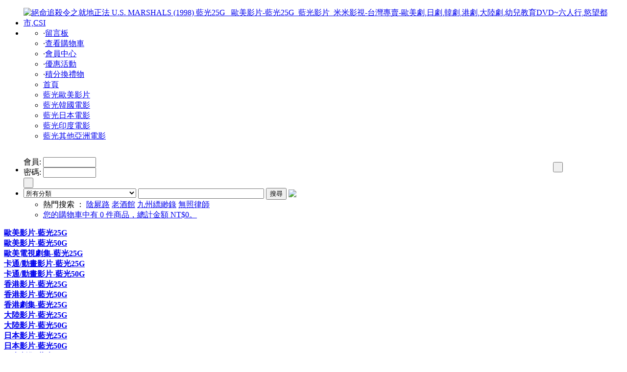

--- FILE ---
content_type: text/html; charset=utf-8
request_url: https://228dvd.com/goods.php?id=59166
body_size: 14764
content:
<!DOCTYPE html PUBLIC "-//W3C//DTD XHTML 1.0 Strict//EN" "http://www.w3.org/TR/xhtml1/DTD/xhtml1-strict.dtd">
<html xmlns="http://www.w3.org/1999/xhtml">
<head>
<meta http-equiv="Content-Type" content="text/html; charset=utf-8" />
<meta name="Keywords" content="絕命追殺令之就地正法 U.S. MARSHALS (1998) 藍光25G" />
<meta name="Description" content="絕命追殺令之就地正法 U.S. MARSHALS (1998) 藍光25G " />
<title>  絕命追殺令之就地正法 U.S. MARSHALS (1998) 藍光25G _歐美影片-藍光25G_藍光影片_米米影視-台灣專賣-歐美劇,日劇,韓劇,港劇,大陸劇,幼兒教育DVD~六人行,慾望都市,CSI</title>
<link rel="shortcut icon" href="favicon.ico" />
<link rel="icon" href="animated_favicon.gif" type="image/gif" />
<link href="themes/Vogue/style.css" rel="stylesheet" type="text/css" />
<script type="b24429b5f74708ef7c420b8d-text/javascript" src="js/common.js"></script><script type="b24429b5f74708ef7c420b8d-text/javascript" src="themes/Vogue/js/action.js"></script>
</head>
<body>
<script type="b24429b5f74708ef7c420b8d-text/javascript">
var process_request = "正在處理您的請求...";
var btn_buy = "購買";
var is_cancel = "取消";
var select_spe = "請選擇商品屬性";
</script>
<div class="Area clearfix">
  <ul>
   <li class="Logo f_l"><a href="index.php"><img src="themes/Vogue/images/logo.gif" alt="  絕命追殺令之就地正法 U.S. MARSHALS (1998) 藍光25G _歐美影片-藍光25G_藍光影片_米米影視-台灣專賣-歐美劇,日劇,韓劇,港劇,大陸劇,幼兒教育DVD~六人行,慾望都市,CSI" /></a></li>
  <li class="Right f_r">
  <div class="HeadNav f_r clearfix">
  <span class="RLine"></span>
          <ul>
            <li>
      ·<a href="message.php" >留言板</a>      
      </li>
           <li>
      ·<a href="flow.php"  target="_blank" >查看購物車</a>      
      </li>
           <li>
      ·<a href="user.php"  target="_blank" >會員中心</a>      
      </li>
           <li>
      ·<a href="activity.php"  target="_blank" >優惠活動</a>      
      </li>
           <li>
      ·<a href="exchange.php"  target="_blank" >積分換禮物</a>      
      </li>
          </ul>
      </div>
  <div class="blank10"></div>
  <div class="Menu f_r">
     <ul>
      <li ><a href="index.php">首頁</a><span></span></li>
              <li class="cur">
       <a href="category.php?id=111" >藍光歐美影片</a><span></span>
      </li> 
              <li >
       <a href="category.php?id=137" >藍光韓國電影</a><span></span>
      </li> 
              <li >
       <a href="category.php?id=136" >藍光日本電影</a><span></span>
      </li> 
              <li >
       <a href="category.php?id=284" >藍光印度電影</a><span></span>
      </li> 
              <li >
       <a href="category.php?id=138" >藍光其他亞洲電影</a><span></span>
      </li> 
         
     </ul>
  </div>
  </li>  
 </ul>
</div>
<div class="blank10"></div><div class="SearchBg">
 
 <ul class="Area">
 <script type="b24429b5f74708ef7c420b8d-text/javascript" src="js/transport.js"></script><script type="b24429b5f74708ef7c420b8d-text/javascript" src="js/utils.js"></script>   <li class="UserWid f_l" id="ECS_MEMBERZONE">
   <div class="Users">
    <span class="Top"></span>
    <span class="BottomPic"></span>
   <p class="tc">   
   <form id="ECS_LOGINFORM" name="ECS_LOGINFORM" method="post" action="javascript:signIn()">
   <table width="100%" border="0" cellspacing="0" cellpadding="0">
  <tr>
    <td>
  會員: <input name="username" style="width:100px;" type="text" class="UserInput" size="8" tabindex="1" value="" />&nbsp;
  </td>
    <td rowspan="2">
 <input type="submit" value=" " class="UserLog" />
  </td>
  </tr>
  <tr>
    <td>
   密碼: <input name="password" style="width:100px;" class="UserInput" type="password" size="10" tabindex="2" />  
  </td>
    </tr>
 <tr>
  <td colspan="2">
     </td>
 </tr>
  <tr> 
    <td>
  <input type="button" value=" " onclick="if (!window.__cfRLUnblockHandlers) return false; window.location.href='user.php?act=register'" class="UserRegister" data-cf-modified-b24429b5f74708ef7c420b8d-="" />
  </td>
    </tr>
</table>
</form>

<script type="b24429b5f74708ef7c420b8d-text/javascript">
/**
 * 會員登入
 */
function signIn()
{
  var frm = document.forms['ECS_LOGINFORM'];

  if (frm)
  {
    var username = frm.elements['username'].value;
    var password = frm.elements['password'].value;
    var captcha = '';
    if (frm.elements['captcha'])
    {
      captcha = frm.elements['captcha'].value;
    }

    if (username.length == 0 || password.length == 0)
    {

       alert("對不起，您必須完整填寫用戶名和密碼。");

        return;
    }
    else
    {
       Ajax.call('user.php?act=signin', 'username=' + username + '&password=' + encodeURIComponent(password) + '&captcha=' + captcha, signinResponse, "POST", "TEXT");
    }
  }
  else
  {
    alert('Template error!');
  }
}

function signinResponse(result)
{
  var userName = document.forms['ECS_LOGINFORM'].elements['username'].value;
  var mzone = document.getElementById("ECS_MEMBERZONE");
  var res   = result.parseJSON();

  if (res.error > 0)
  {
    // 登入失敗
    alert(res.content);
    if(res.html)
 {
      mzone.innerHTML = res.html;
   document.forms['ECS_LOGINFORM'].elements['username'].value = userName;
 }
  }
  else
  {
    if (mzone)
    {
      mzone.innerHTML = res.content;
   evalscript(res.ucdata);
    }
    else
    {
      alert("Template Error!");
    }
  }
}
</script>

</div><a href=" http://www.we-shop.net/"></a>  </li>
  <li class="f_r">
    <div class="Find">
   <form id="searchForm" name="searchForm" method="get" action="search.php" onSubmit="if (!window.__cfRLUnblockHandlers) return false; return checkSearchForm()" style="_position:relative; top:6px;" data-cf-modified-b24429b5f74708ef7c420b8d-="">
   <select name="category" id="category">
      <option value="0">所有分類</option>
      <option value="497" >2025年9月份新到（藍光）</option><option value="498" >&nbsp;&nbsp;&nbsp;&nbsp;9月20日（藍光上架）</option><option value="494" >2025年8月份新到 (藍光)</option><option value="495" >&nbsp;&nbsp;&nbsp;&nbsp;8月19日(藍光上架)</option><option value="492" >2025年7月份新到 (藍光)</option><option value="493" >&nbsp;&nbsp;&nbsp;&nbsp;7月20日(藍光上架)</option><option value="489" >2025年6月份新到 (藍光)</option><option value="490" >&nbsp;&nbsp;&nbsp;&nbsp;6月10日(藍光上架)</option><option value="484" >2025年4月份新到 (藍光)</option><option value="486" >&nbsp;&nbsp;&nbsp;&nbsp;4月21日(藍光上架)</option><option value="482" >2025年3月份新到 (藍光)</option><option value="483" >&nbsp;&nbsp;&nbsp;&nbsp;3月17日(藍光上架)</option><option value="480" >2025年1月份新到 (藍光)</option><option value="481" >&nbsp;&nbsp;&nbsp;&nbsp;1月11日(藍光上架)</option><option value="478" >2024年12月份新到 (藍光)</option><option value="479" >&nbsp;&nbsp;&nbsp;&nbsp;12月18日(藍光上架)</option><option value="476" >2024年11月份新到 (藍光)</option><option value="477" >&nbsp;&nbsp;&nbsp;&nbsp;11月23日(藍光上架)</option><option value="474" >2024年10月份新到 (藍光)</option><option value="475" >&nbsp;&nbsp;&nbsp;&nbsp;10月28日(藍光上架)</option><option value="472" >2024年9月份新到 (藍光)</option><option value="473" >&nbsp;&nbsp;&nbsp;&nbsp;9月21日(藍光上架)</option><option value="469" >2024年8月份新到 (藍光)</option><option value="471" >&nbsp;&nbsp;&nbsp;&nbsp;8月29日(藍光上架)</option><option value="470" >&nbsp;&nbsp;&nbsp;&nbsp;8月6日(藍光上架)</option><option value="467" >2024年7月份新到 (藍光)</option><option value="468" >&nbsp;&nbsp;&nbsp;&nbsp;7月11日(藍光上架)</option><option value="463" >2024年6月份新到 (藍光)</option><option value="464" >&nbsp;&nbsp;&nbsp;&nbsp;6月13日(藍光上架)</option><option value="460" >2024年5月份新到 (藍光)</option><option value="462" >&nbsp;&nbsp;&nbsp;&nbsp;5月22日(藍光上架)</option><option value="461" >&nbsp;&nbsp;&nbsp;&nbsp;5月3日(藍光上架)</option><option value="458" >2024年3月份新到 (藍光)</option><option value="459" >&nbsp;&nbsp;&nbsp;&nbsp;3月25日(藍光上架)</option><option value="456" >2024年2月份新到 (藍光)</option><option value="457" >&nbsp;&nbsp;&nbsp;&nbsp;2月22日(藍光上架)</option><option value="453" >2024年1月份新到 (藍光)</option><option value="455" >&nbsp;&nbsp;&nbsp;&nbsp;1月19日(藍光上架)</option><option value="454" >&nbsp;&nbsp;&nbsp;&nbsp;1月3日(藍光上架)</option><option value="450" >2023年12月份新到 (藍光)</option><option value="452" >&nbsp;&nbsp;&nbsp;&nbsp;12月17日(藍光上架)</option><option value="451" >&nbsp;&nbsp;&nbsp;&nbsp;12月5日(藍光上架)</option><option value="446" >2023年11月份新到 (藍光)</option><option value="449" >&nbsp;&nbsp;&nbsp;&nbsp;11月15日(藍光上架)</option><option value="447" >&nbsp;&nbsp;&nbsp;&nbsp;11月2日(藍光上架)</option><option value="442" >2023年10月份新到 (藍光)</option><option value="445" >&nbsp;&nbsp;&nbsp;&nbsp;10月21日(藍光上架)</option><option value="444" >&nbsp;&nbsp;&nbsp;&nbsp;10月15日(藍光上架)</option><option value="443" >&nbsp;&nbsp;&nbsp;&nbsp;10月7日(藍光上架)</option><option value="439" >2023年9月份新到 (藍光)</option><option value="440" >&nbsp;&nbsp;&nbsp;&nbsp;9月12日(藍光上架)</option><option value="437" >2023年8月份新到 (藍光)</option><option value="438" >&nbsp;&nbsp;&nbsp;&nbsp;8月1日(藍光上架)</option><option value="434" >2023年7月份新到 (藍光)</option><option value="436" >&nbsp;&nbsp;&nbsp;&nbsp;7月23日(藍光上架)</option><option value="435" >&nbsp;&nbsp;&nbsp;&nbsp;7月7日(藍光上架)</option><option value="431" >2023年6月份新到 (藍光)</option><option value="433" >&nbsp;&nbsp;&nbsp;&nbsp;6月20日(藍光上架)</option><option value="432" >&nbsp;&nbsp;&nbsp;&nbsp;6月1日(藍光上架)</option><option value="429" >2023年5月份新到 (藍光)</option><option value="430" >&nbsp;&nbsp;&nbsp;&nbsp;5月19日(藍光上架)</option><option value="426" >2023年4月份新到 (藍光)</option><option value="428" >&nbsp;&nbsp;&nbsp;&nbsp;4月23日(藍光上架)</option><option value="427" >&nbsp;&nbsp;&nbsp;&nbsp;4月1日(藍光上架)</option><option value="423" >2023年3月份新到 (藍光)</option><option value="425" >&nbsp;&nbsp;&nbsp;&nbsp;3月16日(藍光上架)</option><option value="424" >&nbsp;&nbsp;&nbsp;&nbsp;3月1日(藍光上架)</option><option value="421" >2023年2月份新到 (藍光)</option><option value="422" >&nbsp;&nbsp;&nbsp;&nbsp;2月11日(藍光上架)</option><option value="418" >2023年1月份新到 (藍光)</option><option value="420" >&nbsp;&nbsp;&nbsp;&nbsp;1月24日(藍光上架)</option><option value="419" >&nbsp;&nbsp;&nbsp;&nbsp;1月4日(藍光上架)</option><option value="487" >藍光BD(25G)-泰國影片</option><option value="496" >藍光BD(25G)-越南影片</option><option value="441" >藍光BD(25G)-泰國劇集</option><option value="448" >藍光BD(25G)-菲律賓影片</option><option value="485" >156516</option><option value="488" >藍光BD(25G)-印尼影片</option><option value="110" >藍光影片</option><option value="111" >&nbsp;&nbsp;&nbsp;&nbsp;歐美影片-藍光25G</option><option value="112" >&nbsp;&nbsp;&nbsp;&nbsp;歐美影片-藍光50G</option><option value="140" >&nbsp;&nbsp;&nbsp;&nbsp;歐美電視劇集-藍光25G</option><option value="135" >&nbsp;&nbsp;&nbsp;&nbsp;卡通/動畫影片-藍光25G</option><option value="142" >&nbsp;&nbsp;&nbsp;&nbsp;卡通/動畫影片-藍光50G</option><option value="133" >&nbsp;&nbsp;&nbsp;&nbsp;香港影片-藍光25G</option><option value="146" >&nbsp;&nbsp;&nbsp;&nbsp;香港影片-藍光50G</option><option value="245" >&nbsp;&nbsp;&nbsp;&nbsp;香港劇集-藍光25G</option><option value="278" >&nbsp;&nbsp;&nbsp;&nbsp;大陸影片-藍光25G</option><option value="150" >&nbsp;&nbsp;&nbsp;&nbsp;大陸影片-藍光50G</option><option value="136" >&nbsp;&nbsp;&nbsp;&nbsp;日本影片-藍光25G</option><option value="147" >&nbsp;&nbsp;&nbsp;&nbsp;日本影片-藍光50G</option><option value="280" >&nbsp;&nbsp;&nbsp;&nbsp;日本劇集-藍光25G</option><option value="285" >&nbsp;&nbsp;&nbsp;&nbsp;日本電視劇集-藍光25G</option><option value="330" >&nbsp;&nbsp;&nbsp;&nbsp;歐美電影 -25G</option><option value="491" >&nbsp;&nbsp;&nbsp;&nbsp;音樂/演唱會影片-藍光25G/音樂會</option><option value="323" >&nbsp;&nbsp;&nbsp;&nbsp;韓國劇集-藍光25G</option><option value="329" >&nbsp;&nbsp;&nbsp;&nbsp;泰國劇集-藍光25G</option><option value="359" >&nbsp;&nbsp;&nbsp;&nbsp;泰國影片-藍光25G</option><option value="137" >&nbsp;&nbsp;&nbsp;&nbsp;韓國影片-藍光25G</option><option value="315" >&nbsp;&nbsp;&nbsp;&nbsp;香港電視劇集-藍光25G</option><option value="284" >&nbsp;&nbsp;&nbsp;&nbsp;印度影片-藍光25G</option><option value="326" >&nbsp;&nbsp;&nbsp;&nbsp;其他亞洲電視劇集-藍光25G</option><option value="300" >&nbsp;&nbsp;&nbsp;&nbsp;大陸電視劇集-藍光25G</option><option value="295" >&nbsp;&nbsp;&nbsp;&nbsp;台灣電視劇集-藍光25G</option><option value="282" >&nbsp;&nbsp;&nbsp;&nbsp;印度劇集-藍光25G</option><option value="141" >&nbsp;&nbsp;&nbsp;&nbsp;台灣影片-藍光25G</option><option value="279" >&nbsp;&nbsp;&nbsp;&nbsp;台灣影片-藍光50G</option><option value="134" >&nbsp;&nbsp;&nbsp;&nbsp;音樂/演唱會影片-藍光25G</option><option value="143" >&nbsp;&nbsp;&nbsp;&nbsp;音樂/演唱會影片-藍光50G</option><option value="149" >&nbsp;&nbsp;&nbsp;&nbsp;自然科學/記錄片/風影-藍光50G</option><option value="138" >&nbsp;&nbsp;&nbsp;&nbsp;其他亞洲影片-藍光25G</option><option value="139" >&nbsp;&nbsp;&nbsp;&nbsp;自然科學/記錄片/風影-藍光25G</option><option value="148" >&nbsp;&nbsp;&nbsp;&nbsp;試機碟-藍光25G</option>    </select>
   <input name="keywords" type="text" id="keyword" value="" class="UserInput" size="30"/>
   <input name="imageField" type="submit" value="搜尋" class="bnt_number2" style="cursor:pointer;" /> 
  <a href="search.php?act=advanced_search"><img src="themes/Vogue/images/gj.gif" style=" position:relative; top:3px;" ></a>
   </form>
    <ul class="searchkeywords">
    <li class="keyslist f_l">
   <script type="b24429b5f74708ef7c420b8d-text/javascript">
    
    <!--
    function checkSearchForm()
    {
        if(document.getElementById('keyword').value)
        {
            return true;
        }
        else
        {
            alert("請輸入搜索關鍵字！");
            return false;
        }
    }
    -->
    
    </script>
        熱門搜索 ：
        <a href="search.php?keywords=%E9%99%B0%E5%B1%8D%E8%B7%AF">陰屍路</a>
        <a href="search.php?keywords=%E8%80%81%E9%85%92%E9%A4%A8">老酒館</a>
        <a href="search.php?keywords=%E4%B9%9D%E5%B7%9E%E7%B8%B9%E7%B7%B2%E9%8C%84">九州縹緲錄</a>
        <a href="search.php?keywords=%E7%84%A1%E7%85%A7%E5%BE%8B%E5%B8%AB">無照律師</a>
         
   </li>
   <li>
   <div id="ECS_CARTINFO">
     <span></span>
          <a href="flow.php" title="查看購物車">您的購物車中有 0 件商品，總計金額 NT$0。</a>     </div>
   </li>
   </ul>
   </div>   
  </li>
 </ul>
</div>
<div class="blank2"></div>
<div class="Area clearfix">
 <div class="HomeLeft f_l">
 
<div class="ads">
</div><div class="CategoryTree">
 <span class="Top"></span>
 <span class="Bottom"></span>
      <div class="Categories clearfix">
   <a href="category.php?id=111"><strong>歐美影片-藍光25G</strong></a>
      </div>  
       <div class="Categories clearfix">
   <a href="category.php?id=112"><strong>歐美影片-藍光50G</strong></a>
      </div>  
       <div class="Categories clearfix">
   <a href="category.php?id=140"><strong>歐美電視劇集-藍光25G</strong></a>
      </div>  
       <div class="Categories clearfix">
   <a href="category.php?id=135"><strong>卡通/動畫影片-藍光25G</strong></a>
      </div>  
       <div class="Categories clearfix">
   <a href="category.php?id=142"><strong>卡通/動畫影片-藍光50G</strong></a>
      </div>  
       <div class="Categories clearfix">
   <a href="category.php?id=133"><strong>香港影片-藍光25G</strong></a>
      </div>  
       <div class="Categories clearfix">
   <a href="category.php?id=146"><strong>香港影片-藍光50G</strong></a>
      </div>  
       <div class="Categories clearfix">
   <a href="category.php?id=245"><strong>香港劇集-藍光25G</strong></a>
      </div>  
       <div class="Categories clearfix">
   <a href="category.php?id=278"><strong>大陸影片-藍光25G</strong></a>
      </div>  
       <div class="Categories clearfix">
   <a href="category.php?id=150"><strong>大陸影片-藍光50G</strong></a>
      </div>  
       <div class="Categories clearfix">
   <a href="category.php?id=136"><strong>日本影片-藍光25G</strong></a>
      </div>  
       <div class="Categories clearfix">
   <a href="category.php?id=147"><strong>日本影片-藍光50G</strong></a>
      </div>  
       <div class="Categories clearfix">
   <a href="category.php?id=280"><strong>日本劇集-藍光25G</strong></a>
      </div>  
       <div class="Categories clearfix">
   <a href="category.php?id=137"><strong>韓國影片-藍光25G</strong></a>
      </div>  
       <div class="Categories clearfix">
   <a href="category.php?id=284"><strong>印度影片-藍光25G</strong></a>
      </div>  
       <div class="Categories clearfix">
   <a href="category.php?id=285"><strong>日本電視劇集-藍光25G</strong></a>
      </div>  
       <div class="Categories clearfix">
   <a href="category.php?id=295"><strong>台灣電視劇集-藍光25G</strong></a>
      </div>  
       <div class="Categories clearfix">
   <a href="category.php?id=300"><strong>大陸電視劇集-藍光25G</strong></a>
      </div>  
       <div class="Categories clearfix">
   <a href="category.php?id=315"><strong>香港電視劇集-藍光25G</strong></a>
      </div>  
       <div class="Categories clearfix">
   <a href="category.php?id=323"><strong>韓國劇集-藍光25G</strong></a>
      </div>  
       <div class="Categories clearfix">
   <a href="category.php?id=326"><strong>其他亞洲電視劇集-藍光25G</strong></a>
      </div>  
       <div class="Categories clearfix">
   <a href="category.php?id=329"><strong>泰國劇集-藍光25G</strong></a>
      </div>  
       <div class="Categories clearfix">
   <a href="category.php?id=330"><strong>歐美電影 -25G</strong></a>
      </div>  
       <div class="Categories clearfix">
   <a href="category.php?id=359"><strong>泰國影片-藍光25G</strong></a>
      </div>  
       <div class="Categories clearfix">
   <a href="category.php?id=491"><strong>音樂/演唱會影片-藍光25G/音樂會</strong></a>
      </div>  
       <div class="Categories clearfix">
   <a href="category.php?id=282"><strong>印度劇集-藍光25G</strong></a>
      </div>  
       <div class="Categories clearfix">
   <a href="category.php?id=141"><strong>台灣影片-藍光25G</strong></a>
      </div>  
       <div class="Categories clearfix">
   <a href="category.php?id=279"><strong>台灣影片-藍光50G</strong></a>
      </div>  
       <div class="Categories clearfix">
   <a href="category.php?id=134"><strong>音樂/演唱會影片-藍光25G</strong></a>
      </div>  
       <div class="Categories clearfix">
   <a href="category.php?id=143"><strong>音樂/演唱會影片-藍光50G</strong></a>
      </div>  
       <div class="Categories clearfix">
   <a href="category.php?id=138"><strong>其他亞洲影片-藍光25G</strong></a>
      </div>  
       <div class="Categories clearfix">
   <a href="category.php?id=149"><strong>自然科學/記錄片/風影-藍光50G</strong></a>
      </div>  
       <div class="Categories clearfix">
   <a href="category.php?id=139"><strong>自然科學/記錄片/風影-藍光25G</strong></a>
      </div>  
       <div class="Categories clearfix">
   <a href="category.php?id=148"><strong>試機碟-藍光25G</strong></a>
      </div>  
   </div><div class="ads">
</div><div class="CommonBorder clearfix" id="mod15">
 <em class="TL"></em>
 <em class="TR"></em>
 <em class="BL"></em>
 <em class="BR"></em>
 <h3 class="vote tc">快訊</h3>
 <div class="Conwid2">
  <ul>
    
 <li class="DotList">
 <a href="article.php?id=188" title="第89屆奧斯卡金像獎完整得獎名單 (2017年)">第89屆奧斯卡金像獎完整得獎名...</a>
 </li>
   
 <li class="DotList">
 <a href="article.php?id=187" title="2016年金球獎 得獎名單-電影類">2016年金球獎 得獎名單-電...</a>
 </li>
   
 <li class="DotList">
 <a href="article.php?id=175" title="日劇「半澤直樹」夯 收視率俏">日劇「半澤直樹」夯 收視率俏</a>
 </li>
   
 <li class="DotList">
 <a href="article.php?id=174" title="第65屆艾美獎名單 EMMY AWARDS (2013)">第65屆艾美獎名單 EMMY ...</a>
 </li>
   
 <li class="DotList">
 <a href="article.php?id=173" title="羅嘉良《女人的武器》引熱議 呼籲關愛職場女性">羅嘉良《女人的武器》引熱議 呼...</a>
 </li>
   
 <li class="DotList">
 <a href="article.php?id=172" title="《American Horror Story 美國怪譚》第3季 發布驚悚海報！">《American Horro...</a>
 </li>
   
 <li class="DotList">
 <a href="article.php?id=170" title="《衝上雲霄II》馬國明完事後問「得唔得」">《衝上雲霄II》馬國明完事後問...</a>
 </li>
   
 <li class="DotList">
 <a href="article.php?id=169" title="《衝上雲霄II》現高潮眼？馬國明江美儀吻不停">《衝上雲霄II》現高潮眼？馬國...</a>
 </li>
   
 <li class="DotList">
 <a href="article.php?id=168" title="《衝上雲霄II》陳法拉脫衣半祼情挑張智霖 激情完整版">《衝上雲霄II》陳法拉脫衣半祼...</a>
 </li>
   
 <li class="DotList">
 <a href="article.php?id=167" title="2013年第2季日劇">2013年第2季日劇</a>
 </li>
  </ul>
 <a href="article_cat.php?id=12"><span class="more f_r"></span></a>
 </div>
 </div>
 <script type="b24429b5f74708ef7c420b8d-text/javascript">divheight("mod15");</script>
<div id='history_div'>
 <div class="PublicBorderTwo">
   <h3 class="F14B">瀏覽歷史 </h3>
   <div class="clearfix Conwid4" id='history_list'>
    </div>
 </div>
</div>
<script type="b24429b5f74708ef7c420b8d-text/javascript">
if (document.getElementById('history_list').innerHTML.replace(/\s/g,'').length<1)
{
    document.getElementById('history_div').style.display='none';
}
else
{
    document.getElementById('history_div').style.display='block';
}
function clear_history()
{
Ajax.call('user.php', 'act=clear_history',clear_history_Response, 'GET', 'TEXT',1,1);
}
function clear_history_Response(res)
{
document.getElementById('history_list').innerHTML = '您已清空最近流覽過的商品';
}
</script><div class="blank10"></div>
<div class="CommonBorder" id="mod8">
 <em class="TL"></em>
 <em class="TR"></em>
 <em class="BL"></em>
 <em class="BR"></em>
 <h3 class="PromotionInfo"></h3>
   <div class="Conwid2">
   <ul>    
  
 <li class="DotList">
    <a href="activity.php" title="優惠活動">[優惠]</a>
    
    <a href="activity.php" title="優惠活動 全場75折優惠的時間為2025-03-18到2026-02-28，趕快來搶吧！">全場75折優惠</a>
  </li>
  
 <li class="DotList">
    <a href="activity.php" title="優惠活動">[優惠]</a>
    
    <a href="activity.php" title="優惠活動 滿NT$1,500元,75折後再減80的時間為2025-03-18到2026-02-28，趕快來搶吧！">滿NT$1,500元,75折後再減80</a>
  </li>
  
 <li class="DotList">
    <a href="activity.php" title="優惠活動">[優惠]</a>
    
    <a href="activity.php" title="優惠活動 滿NT$5,000元以上,75折後再減300的時間為2025-03-18到2026-02-28，趕快來搶吧！">滿NT$5,000元以上,75折後再減300</a>
  </li>
   </ul>
  </div>
 </div>
  <script type="b24429b5f74708ef7c420b8d-text/javascript">divheight("mod8");</script>
   
 </div>
 <div class="HomeRight f_r">
 <div class="ur_here">
當前位置: <a href=".">首頁</a> <code>&gt;</code> <a href="category.php?id=110">藍光影片</a> <code>&gt;</code> <a href="category.php?id=111">歐美影片-藍光25G</a> <code>&gt;</code>   絕命追殺令之就地正法 U.S. MARSHALS (1998) 藍光25G </div> <div class="blank10"></div>
<div class="GoodsDetails"> 
<h1 class="goodsName">
    絕命追殺令之就地正法 U.S. MARSHALS (1998) 藍光25G  
   </h1>
 <div class="clearfix">
   <div class="goodImg f_l">
    <div class="imgInfo">
      <div id="focuscont">
        <div class="focuscont" id="focuscont1"  style="display:none">
     <p><a href="gallery.php?id=59166&amp;img=64517" target="_blank"><img src="images/201903/goods_img/59166_P_1552941578351.jpg" /></a></p>
    </div>
    
    </div>
   <ul id="focustab" class="clearfix">
      <li><a href="#go" target="_blank" name="1"><img src="images/201903/goods_img/59166_P_1552941578351.jpg" /></a></li>
      </ul>
    <script type="b24429b5f74708ef7c420b8d-text/javascript">initAutoFocus();</script>
   </div> 
   <div class="tc up"> 
   <a href="goods.php?id=59200"><img alt="prev" src="themes/Vogue/images/up.gif" /></a>
      <a href="goods.php?id=59162"><img alt="next" src="themes/Vogue/images/down.gif" /></a>
   
 </div>
   </div>
   <div class="goodTextInfo f_r">  
    <form action="javascript:addToCart(59166)" method="post" name="ECS_FORMBUY" id="ECS_FORMBUY" >
      <div class="Goodpromotion">
   <font id="fontcolor">本商品正在進行</font><br />
         <a href="activity.php" title="優惠活動">[優惠活動]</a>
      <a href="activity.php" title="優惠活動 全場75折優惠的時間為2025-03-18到2026-02-28，趕快來搶吧！">全場75折優惠</a><br />
         <a href="activity.php" title="優惠活動">[優惠活動]</a>
      <a href="activity.php" title="優惠活動 滿NT$1,500元,75折後再減80的時間為2025-03-18到2026-02-28，趕快來搶吧！">滿NT$1,500元,75折後再減80</a><br />
         <a href="activity.php" title="優惠活動">[優惠活動]</a>
      <a href="activity.php" title="優惠活動 滿NT$5,000元以上,75折後再減300的時間為2025-03-18到2026-02-28，趕快來搶吧！">滿NT$5,000元以上,75折後再減300</a><br />
      </div>
  <script type="b24429b5f74708ef7c420b8d-text/javascript">setInterval("colorStyle('fontcolor','a','b')",300);</script>
     <div class="GoodBlank clearfix">
  <ul>
      
      
      
      
      
   
  <li>
   用戶評價： <img src="themes/Vogue/images/stars5.gif" alt="comment rank 5" />
  </li>  
  </ul>
 </div>
  <div>
     </div>
      
   
   <div class="GoodBuy">
      本店售價：<font class="PointPrice" id="ECS_SHOPPRICE">NT$119</font><br />
      註冊會員：<font class="PointPrice" id="ECS_RANKPRICE_1">NT$119</font><br />
        商品總價：<span id="ECS_GOODS_AMOUNT" class="price"></span><br />
  
  
  <table border="0" cellspacing="0" cellpadding="0">
                  <tr>
                  <td><span class="f12b">購買數量：</span></td>
                    <td><input name="number" type="text" value="1" size="4" onblur="if (!window.__cfRLUnblockHandlers) return false; changePrice()" id="number" style="vertical-align:middle;border:1px solid #CCC;width:35px;font-size:12px;color:#32424F; text-align:right;" data-cf-modified-b24429b5f74708ef7c420b8d-="" /></td>
                    <td>     
                      
          
           </td>               
                  </tr>
              </table>
  
        
         
   </div>  
   
     
      
      
  </form>
 <div class="action">
   <a href="javascript:addToCart(59166)"><img src="themes/Vogue/images/buy_car.gif" /></a>
   <a href="javascript:collect(59166)"><img src="themes/Vogue/images/bnt_coll.gif" /></a>
     
  
<P></P>
<span class='st_facebook_hcount' displayText='Facebook'></span>
<span class='st_fblike_hcount' displayText='Facebook Like'></span>
<span class='st_fbsub_hcount' displayText='Facebook Subscribe' st_username='228dvd.com'></span>
<span class='st_fbsend_hcount' displayText='Facebook Send'></span>
<span class='st_fbrec_hcount' displayText='Facebook Recommend'></span>
<span class='st_plusone_hcount' displayText='Google +1'></span>
<span class='st_email_hcount' displayText='Email'></span>
</script>
<div id="qrcode"></div>
對準以上二維條碼(QR CODE)即可用手機瀏覽本產品
<script type="b24429b5f74708ef7c420b8d-text/javascript">
var img = document.createElement('img');
img.src = 'https://chart.googleapis.com/chart?chs=150x150&cht=qr&chl=' + encodeURIComponent(document.location.href);
document.getElementById('qrcode').appendChild(img);
</script>
   </div>
   </div>   
  </div>
</div> 
  
  <style>
.clearfix:after{
content:"."; display:block; height:0; clear:both;
visibility:hidden;
}
*html .clearfix{
 height:1%;
}
*+html .clearfix{
 height:1%;
}
.blank{height:8px; line-height:8px; clear:both; visibility:hidden;}
.B_eee{border:1px solid #eee;width:100px;height:100px;}
.none{display:none;}
.package{background:#fff; padding-bottom:2px; overflow:hidden;}
.pa_tit{width:100%;height:33px;background:url(themes/Vogue/images/bg_package_ecshop120.gif) repeat-x 0 bottom;}
.pa_tit h2{
	float:left;width:132px;height:33px;line-height:33px;
	background:url(themes/Vogue/images/bg_package_ecshop120.gif) no-repeat 0 -33px;
	font-size:14px;text-align:center;margin-right:3px;
}
.pa_tit h2.current{background:url(themes/Vogue/images/bg_package_ecshop120.gif) no-repeat 0 0;}
.pa_box{height:auto;border:1px solid #dadada;border-top:none;padding-bottom:10px;}
.pa_box ul{float:left;width:77%;padding:10px;overflow:hidden;}
.pa_box ul li{float:left;width:133px;padding-left:10px;background:url(themes/Vogue/images/ico_add2_ecshop120.gif) no-repeat right 50px;}
.pa_box ul li a{color:#000;text-decoration:none;width:100px;display:block;}
.pa_box ul li.last{background:none;}
.pa_box .buypack{float:right;width:20%;padding-top:30px;}
.pa_box .buypack .f_yuan{font-size:14px; text-decoration:line-through;}
.pa_box .buypack .f_save{font-size:14px; font-weight:bold;}
.pa_box .buypack .f_pack{color:#ff3300; font-size:17px; font-weight:bold;}
.pa_box .buypack .f_pack1{color:#ff3300;font-size:14px;}
.btn_pack{width:103px;height:32px;margin-top:10px;border:none;background:url(themes/Vogue/images/ico_buypackage_ecshop120.gif) no-repeat 0 0;cursor:pointer;}
</style>
<div class="package" >
	<div class="pa_tit" id="package_tit">
		</div>
	<div class="pa_box clearfix" >		
			</div>	 
	  
</div>
<div class="blank"></div>
<script type="b24429b5f74708ef7c420b8d-text/javascript">
reg_package();
</script>  
  
 <div class="goods_attr">
   <div class="attrTit clearfix"  id="com_b">
    <h2>商品描述</h2>
  </div>
  <div id="com_v" class="attr_content"></div>
      <div id="com_h">
       <blockquote>
<div style="font-size:18px; line-height:120%">
        <table width="100%" border="0" cellpadding="3" cellspacing="1" bgcolor="#dddddd">
              </table>
        <br /><strong>##本片為藍光影片,需要用<font color="#ff0000">BLURAY PLAYER藍光播放機</font>來播放,<font color="#ff0000"><u>DVD機是無法播放的</u></font>,謝謝##<br /></strong>
             
             <div style="font-size:18px; line-height:140%">
             
              <table width="100%" border="0" cellpadding="3" cellspacing="1" bgcolor="#dddddd">
                                <tr>
                  <th colspan="2" bgcolor="#FFFFFF">商品屬性</th>
                </tr>
                                <tr>
                  <td bgcolor="#FFFFFF" align="left" width="20%" style="padding-left:10px;">[片名]</td>
                  <td bgcolor="#FFFFFF" align="left" width="80%" style="padding-left:10px;">絕命追殺令之就地正法 U.S. MARSHALS (1998) 藍光25G </td>
                 </tr>
                                <tr>
                  <td bgcolor="#FFFFFF" align="left" width="20%" style="padding-left:10px;">[年份]</td>
                  <td bgcolor="#FFFFFF" align="left" width="80%" style="padding-left:10px;">1998</td>
                 </tr>
                                <tr>
                  <td bgcolor="#FFFFFF" align="left" width="20%" style="padding-left:10px;">[格式]</td>
                  <td bgcolor="#FFFFFF" align="left" width="80%" style="padding-left:10px;">藍光25G</td>
                 </tr>
                                <tr>
                  <td bgcolor="#FFFFFF" align="left" width="20%" style="padding-left:10px;">[片裝數]</td>
                  <td bgcolor="#FFFFFF" align="left" width="80%" style="padding-left:10px;">1</td>
                 </tr>
                                <tr>
                  <td bgcolor="#FFFFFF" align="left" width="20%" style="padding-left:10px;">[發音]</td>
                  <td bgcolor="#FFFFFF" align="left" width="80%" style="padding-left:10px;">英語</td>
                 </tr>
                                <tr>
                  <td bgcolor="#FFFFFF" align="left" width="20%" style="padding-left:10px;">[字幕]</td>
                  <td bgcolor="#FFFFFF" align="left" width="80%" style="padding-left:10px;">中文繁體/中文簡體/英文</td>
                 </tr>
                                              </table>
             <br></br>
             在一起平常的交通事故中，肇事受傷的司機羅柏斯（威斯利史奈普 飾）竟被警方發現是一名職業殺手。他因槍殺了兩名政府外交特使，而遭警方全面通緝。這起意外使羅柏斯被捕，並且移送紐約市受審。&nbsp;押解人犯往紐約的專機就要起飛，火爆警探吉瑞德（湯米李瓊斯飾）親自押送兩名犯人上機。在飛行途中，一名人犯突然掏出夾帶的手槍，對同在機上的羅柏斯射擊，子彈一槍命中機窗，使飛機立即吸入強勁的氣流造成失壓、失速，約於墜毀於急湍的大河中，造成重大死傷。而羅柏斯在協助吉瑞德救難後，卻趁機逃逸……。&nbsp;吉瑞德不甘人犯就此逃脫，從此便展開積極追捕。隨著追緝的過程，吉瑞德發現逃犯的背景並鳥單純，原來這名職業殺手竟受雇於美國中情局〈CIA〉 ，並且牽涉到一樁中共間諜在美國政府活動案件。職業殺手羅柏斯聰明狡桀，他鳥但躲避吉瑞德的追緝，並且讓他陷入一場國際政治陰謀，進退兩難，無法自拔。&nbsp;為了逮捕這名背景不尋常的逃犯，聯邦政府請來年輕的外交部幹員約翰羅斯（小勞勃道尼 飾）協助緝兇。雖然新搭檔對政治圈的活動熟若指掌，吉瑞德仍然對這名外來客懷有戒心。不過他在菁英組員和這名幹勁十足的菜鳥的協助下，還是卯足了勁，全力進行追捕行動。吉瑞德面對詭譎多變的案情發展，仍然鍥而不捨的追追追，但驚人的真相也因此逐漸暴露……。&nbsp;人物寫真：&nbsp;湯米李瓊斯﹝Tommy Lee Jones﹞：&nbsp;湯米李瓊斯在《絕命追殺令》中以令人印象深刻的聯邦警探一角，獲得奧斯卡最佳男配角獎，他還以此片榮獲金球獎、芝加哥影評人協會以及英國金像獎等。&nbsp;演技精湛的湯米李瓊斯在長達三十年的演藝生涯中，曾扮演無數出色的角色。他以《礦工的女兒》首度入圍奧斯卡獎，後來更以大導演奧利佛史東的《誰殺了甘迺迪》一片榮獲奧斯卡及金球獎提名。近期知名代表作《魔鬼戰將》、《蝙蝠俠３》、《終極證人》和全美賣座冠軍的《ＭＩＢ星際戰警》、《火山爆發》等。&nbsp;依蓮雅各﹝Irene Jacob﹞&nbsp;來自法國的清純女星以大導演路易馬盧的名作《再見孩童》一片崛起影壇，她於一九九一年以《今生今世：雙面維諾妮卡》一片獲得坎城影展最佳女主角獎，三年後她主演的《紅色情深》曾獲兩項奧斯卡獎提名。&nbsp;衛斯理史奈普﹝Wesley Snipes﹞&nbsp;史奈普的演技精湛、體格健壯、能文善武，曾在多種類型的影片中挑大樑領銜主演。最近曾和本片製片阿諾寇柏森合作動作驚悚片《火線悍將１６００》，其他作品包括：黑人名導演史派克李的《叢林熱》、《愛情至上》，和西恩潘合演的《紐約王》，倍受好評的《水舞》，和惠妮休斯頓合作的《等待夢醒時分》以及和勞勃狄尼洛合作的《烈火情挑》等，去年更以《一夜情》一片贏得威尼斯影展最佳男主角獎。&nbsp;小勞勃道尼﹝Robert Downey JR.﹞&nbsp;小勞勃是導演勞勃道尼的兒子，曾以《卓別林與他的情人》一片獲得奧斯上男主角獎提名。他的演演出以情感的深入和充沛的活力著稱，以《零下的激情》一片中的演出贏得好評，最近則因演出茱蒂福斯特執導的《心情故事》以及奧斯佛史東的《閃靈殺手》再受到矚目。&nbsp;導演 史都華拜德﹝Stuard Baird﹞&nbsp;史都華拜德以寇特素以及史帝芬席格主演的《７４７絕地悍將》，第一次執導演筒就一鳴驚人，在全球熱賣。本片是他的第二部作品，可見片商對他的功力深具信心，把如此大片交到他手上。&nbsp;拜德畢業於倫敦的大學學院，他曾參與名導肯羅赤多部影片的拍攝工作。他曾以一九七八年的賣座鉅片《超人》第一次獲得奧斯卡最佳剪輯獎提名，後來他又以《迷霧森林十八年》一片再度獲得奧斯卡獎提名。拜德曾和《致命武器》票房導演理查唐諾合作多部影片，包括《天魔》、《鷹女》、《英雄無敵》、《致命武器２》、《超級王牌》等片。也曾和製片喬西佛合作《終極警探２》、《超級戰警》以及《終極尖兵》。&nbsp; 
            
<BR></BR>
<div style="text-align: center;">
===============<BR>
<BR><BR>
(折扣前滿1000元即獲免郵費)<BR>
(郵費不享折扣)<BR>
<br>
折扣前沒滿NT$1000元, 郵費為NT$150元, 郵費部份是不獲折扣的.<br>
<br>
以上優惠,限同一單物品同一次寄出,並送去同一個地址. 
<br>
<br>
如果問題, 請在購買前問清楚. 謝謝!<br>
<br>
Email: <a href="/cdn-cgi/l/email-protection" class="__cf_email__" data-cfemail="1123232975677551767c70787d3f727e7c">[email&#160;protected]</a><br>
<BR></BR>
<P align=center><FONT size=6><SPAN></SPAN></FONT><FONT color=#4040ff><SPAN><FONT size=4><STRONG>Email : </STRONG></FONT><A href="/cdn-cgi/l/email-protection#ffcdcdc79b899bbf98929e9693d19c9092" rel=nofollow target=_blank><FONT color=#1f5883 size=4><STRONG><span class="__cf_email__" data-cfemail="4b7979732f3d2f0b2c262a222765282426">[email&#160;protected]</span></STRONG></FONT></A></SPAN></FONT></P></SPAN>
<P></P>
<P></P>(我們LINE帳號是228dvd) LINE 用戶可點↓↓↓↓↓↓↓↓↓↓↓ <P></P><a href="http://line.me/ti/p/fMVTtiP-3g" target="_blank"><img src="https://228dvd.com/line/line_customer_service.gif" /></a> 
<BR><span>
<script data-cfasync="false" src="/cdn-cgi/scripts/5c5dd728/cloudflare-static/email-decode.min.js"></script><script type="b24429b5f74708ef7c420b8d-text/javascript" src="//media.line.me/js/line-button.js?v=20140411"></script>
<script type="b24429b5f74708ef7c420b8d-text/javascript">
new media_line_me.LineButton({"pc":false,"lang":"zh-hant","type":"e"});
</script>
</span><BR>
<P></P>
<P align=center><FONT color=#004080 size=4><STRONG>一次購物NT$650(折扣前),即免郵費, </STRONG></FONT></P>
<P align=center><FONT color=#004080 size=4><STRONG>貨到付款寄去台灣本島, </STRONG></FONT></P>
<P align=center><FONT color=#004080 size=4><STRONG>貨到付款無附加費用, </STRONG></FONT></P>
<P align=center><FONT color=#004080 size=4><STRONG>物品寄出後2-5工作天收到. </STRONG></FONT></P>
<P align=center><STRONG>(如要寄去台灣以外的地方,請先聯絡,我們會再報有關的郵費給你參考的,謝謝) </STRONG></P>
<P align=center><FONT color=#408080><STRONG>Should you have any queries please do not hesitate to contact us.</STRONG></FONT></P>
       </blockquote>
    <blockquote>
         <form name="tagForm" action="javascript:;" onSubmit="if (!window.__cfRLUnblockHandlers) return false; return submitTag(this)" id="tagForm" data-cf-modified-b24429b5f74708ef7c420b8d-="">
 <div id="ECS_TAGS" style="margin-bottom:5px;">
   </div>
 <div>
  <input type="text" name="tag" id="tag" class="InputBorder" size="35" />
  <input type="submit" value="添加我的標記" class="bnt_number6" />
  <input type="hidden" name="goods_id" value="59166"  />
 </div>
     <script type="b24429b5f74708ef7c420b8d-text/javascript">
     //<![CDATA[
     
     /**
      * 用户添加标记的处理函数
      */
     function submitTag(frm)
     {
      try
      {
       var tag = frm.elements['tag'].value;
       var idx = frm.elements['goods_id'].value;
       if (tag.length > 0 && parseInt(idx) > 0)
       {
        Ajax.call('user.php?act=add_tag', "id=" + idx + "&tag=" + tag, submitTagResponse, "POST", "JSON");
       }
      }
      catch (e) {alert(e);}
      return false;
     }
     function submitTagResponse(result)
     {
      var div = document.getElementById('ECS_TAGS');
      if (result.error > 0)
      {
       alert(result.message);
      }
      else
      {
       try
       {
        div.innerHTML = '';
        var tags = result.content;
        for (i = 0; i < tags.length; i++)
        {
         div.innerHTML += '<a href="search.php?keywords='+tags[i].word+'">' +tags[i].word + '[' + tags[i].count + ']<\/a>&nbsp;&nbsp; ';
        }
       }
       catch (e) {alert(e);}
      }
     }
     
     //]]>
     </script>
    </form>
 
  
       </blockquote>
     <blockquote>
          
       </blockquote>
          <blockquote>
    </blockquote>
   <blockquote>
    </blockquote>
   </div>
  <script type="b24429b5f74708ef7c420b8d-text/javascript">
    <!--
    reg("com");
    //-->
    </script>
 </div>
 
  
<div class="ads">
</div><div class="ads">
</div> <div class="PublicBorderTwo">
   <h3 class="F14B">   <a href="category.php?id=42"><span class="MorePic"></span></a>
   </h3>
   <div class="clearfix Conwid4">
    </div>
 </div>
<div class="PublicBorderTwo">
    <h2>購買過此商品的人還購買過<h2>
    <div class="clearfix Conwid4">
       <div class="goodsbox">
          <div class="imgbox"><a href="goods.php?id=60263"><img src="images/201903/thumb_img/60263_thumb_G_1552943260350.jpg" alt="  軍官與魔鬼 A Few Good Men (1992) 藍光25G" /></a></div>
          <a href="goods.php?id=60263" title="  軍官與魔鬼 A Few Good Men (1992) 藍光25G">軍官與魔鬼 A Few Good Men (1...</a><br />
              <b class="price">NT$119</b><br>
        </div>
   <div class="goodsbox">
          <div class="imgbox"><a href="goods.php?id=61913"><img src="images/201903/thumb_img/61913_thumb_G_1553003008416.jpg" alt="  飛越情海 Aloha (2015) 藍光25G" /></a></div>
          <a href="goods.php?id=61913" title="  飛越情海 Aloha (2015) 藍光25G">飛越情海 Aloha (2015) 藍光25G</a><br />
              <b class="price">NT$108</b><br>
        </div>
   <div class="goodsbox">
          <div class="imgbox"><a href="goods.php?id=60406"><img src="images/201903/thumb_img/60406_thumb_G_1553001168325.jpg" alt="  酷斯拉 Godzilla (1998) 藍光25G" /></a></div>
          <a href="goods.php?id=60406" title="  酷斯拉 Godzilla (1998) 藍光25G">酷斯拉 Godzilla (1998) 藍光2...</a><br />
              <b class="price">NT$119</b><br>
        </div>
   <div class="goodsbox">
          <div class="imgbox"><a href="goods.php?id=60276"><img src="images/201903/thumb_img/60276_thumb_G_1552943299226.jpg" alt="  史前一萬年 10,000 B.C (2008) 藍光25G" /></a></div>
          <a href="goods.php?id=60276" title="  史前一萬年 10,000 B.C (2008) 藍光25G">史前一萬年 10,000 B.C (2008)...</a><br />
              <b class="price">NT$108</b><br>
        </div>
   <div class="goodsbox">
          <div class="imgbox"><a href="goods.php?id=60711"><img src="images/201903/thumb_img/60711_thumb_G_1553001533142.jpg" alt="  刺激 The Sting (1973) 藍光25G" /></a></div>
          <a href="goods.php?id=60711" title="  刺激 The Sting (1973) 藍光25G">刺激 The Sting (1973) 藍光2...</a><br />
              <b class="price">NT$108</b><br>
        </div>
 </div>
</div><div id="ECS_COMMENT"> <div class="blank10"></div>
  <div class="PublicBorderTwo">
   <h3 class="F14B">用戶評論   </h3>
   <div class="clearfix Conwid4">
  
   <div class="tips">暫時還沒有任何用戶評論</div>

 


<div class="Goodpromotion">
      <form action="javascript:;" onsubmit="if (!window.__cfRLUnblockHandlers) return false; submitComment(this)" method="post" name="commentForm" id="commentForm" data-cf-modified-b24429b5f74708ef7c420b8d-="">
       <table border="0" cellspacing="5" cellpadding="0">
        <tr>
          <td align="right">用戶名：</td>
          <td >匿名用戶</td>
        </tr>
        <tr>
          <td align="right">E-mail：</td>
          <td>
          <input type="text" name="email" id="email"  maxlength="100" value="" class="InputBorder"/>
          </td>
        </tr>
        <tr>
          <td align="right">評價等級：</td>
          <td>
          <input name="comment_rank" type="radio" value="1" id="comment_rank1" /> <img src="themes/Vogue/images/stars1.gif" />
          <input name="comment_rank" type="radio" value="2" id="comment_rank2" /> <img src="themes/Vogue/images/stars2.gif" />
          <input name="comment_rank" type="radio" value="3" id="comment_rank3" /> <img src="themes/Vogue/images/stars3.gif" />
          <input name="comment_rank" type="radio" value="4" id="comment_rank4" /> <img src="themes/Vogue/images/stars4.gif" />
          <input name="comment_rank" type="radio" value="5" checked="checked" id="comment_rank5" /> <img src="themes/Vogue/images/stars5.gif" />
          </td>
        </tr>
        <tr>
          <td align="right" valign="top">評論內容：</td>
          <td>
          <textarea name="content"  cols="75"></textarea>
          <input type="hidden" name="cmt_type" value="0" />
          <input type="hidden" name="id" value="59166" />
          </td>
        </tr>
        <tr>
          <td colspan="2">
                    <input name="" type="submit"  value="提交評論" class="bnt_number4">
     </div>
          </td>
        </tr>
      </table>
      </form>
</div>
  
  </div>
 </div> 
 
<script type="b24429b5f74708ef7c420b8d-text/javascript">
//<![CDATA[
var cmt_empty_username = "請輸入您的用戶名稱";
var cmt_empty_email = "請輸入您的電子郵件地址";
var cmt_error_email = "電子郵件地址格式不正確";
var cmt_empty_content = "您沒有輸入評論的內容";
var captcha_not_null = "驗證碼不能為空!";
var cmt_invalid_comments = "無效的評論內容!";

/**
 * 送出評論內容
*/
function submitComment(frm)
{
  var cmt = new Object;

  //cmt.username        = frm.elements['username'].value;
  cmt.email           = frm.elements['email'].value;
  cmt.content         = frm.elements['content'].value;
  cmt.type            = frm.elements['cmt_type'].value;
  cmt.id              = frm.elements['id'].value;
  cmt.enabled_captcha = frm.elements['enabled_captcha'] ? frm.elements['enabled_captcha'].value : '0';
  cmt.captcha         = frm.elements['captcha'] ? frm.elements['captcha'].value : '';
  cmt.rank            = 0;

  for (i = 0; i < frm.elements['comment_rank'].length; i++)
  {
    if (frm.elements['comment_rank'][i].checked)
    {
       cmt.rank = frm.elements['comment_rank'][i].value;
     }
  }

//  if (cmt.username.length == 0)
//  {
//     alert(cmt_empty_username);
//     return false;
//  }

  if (cmt.email.length > 0)
  {
     if (!(Utils.isEmail(cmt.email)))
     {
        alert(cmt_error_email);
        return false;
      }
   }
   else
   {
        alert(cmt_empty_email);
        return false;
   }

   if (cmt.content.length == 0)
   {
      alert(cmt_empty_content);
      return false;
   }

   if (cmt.enabled_captcha > 0 && cmt.captcha.length == 0 )
   {
      alert(captcha_not_null);
      return false;
   }

   Ajax.call('comment.php', 'cmt=' + cmt.toJSONString(), commentResponse, 'POST', 'JSON');
   return false;
}

/**
 * 處理送出評論的反饋內容
*/
  function commentResponse(result)
  {
    if (result.message)
    {
      alert(result.message);
    }

    if (result.error == 0)
    {
      var layer = document.getElementById('ECS_COMMENT');

      if (layer)
      {
        layer.innerHTML = result.content;
      }
    }
  }

//]]>
</script></div>
 </div>
</div>
<div class="blank10"></div>
<div class="Area clearfix">
<div class="help clearfix">
<div class="Rightline"></div>
<dl>
<dt>購物指南</dt>
<dd>·<a href="article.php?id=2" title="隱私保護">隱私保護</a></dd>
 <dd>·<a href="article.php?id=13" title="奇摩拍賣">奇摩拍賣</a></dd>
 <dd>·<a href="article.php?id=25" title="非會員購物">非會員購物</a></dd>
 <dd>·<a href="article.php?id=26" title="積分獎勵">積分獎勵</a></dd>
 <dd>·<a href="article.php?id=27" title="免責聲明">免責聲明</a></dd>
 </dl>
<dl>
<dt>常見問題</dt>
<dd>·<a href="article.php?id=15" title="選擇字幕">選擇字幕</a></dd>
 <dd>·<a href="article.php?id=18" title="常見問題集">常見問題集</a></dd>
 <dd>·<a href="article.php?id=161" title="有關歐美劇版本問題 &lt;多片裝跟少片裝-精裝版的分別&gt;">有關歐美劇版本問題 <多片裝跟少片裝-精裝版的分別></a></dd>
 <dd>·<a href="article.php?id=176" title="mac機">mac機</a></dd>
 </dl>
<dl>
<dt>聯絡我們</dt>
<dd>·<a href="article.php?id=16" title="聯絡我們">聯絡我們</a></dd>
 <dd>·<a href="article.php?id=136" title="新増【LINE】客服">新増【LINE】客服</a></dd>
 </dl>
<dl>
<dt>DVD出版</dt>
<dd>·<a href="article.php?id=22" title="2012年的港劇">2012年的港劇</a></dd>
 <dd>·<a href="article.php?id=95" title="2013年的港劇">2013年的港劇</a></dd>
 </dl>
<dl>
<dt>付款&運送</dt>
<dd>·<a href="article.php?id=10" title="付款方式">付款方式</a></dd>
 <dd>·<a href="article.php?id=14" title="運送方式">運送方式</a></dd>
 </dl>
</div>
</div>
<div class="blank10"></div><div class="Foot">
 <div class="Area FootMenu tc">
 <span></span>
              <a href="article.php?id=4" >聯絡我們</a> 
                 | 
                      <a href="article.php?id=5" >公司簡介</a> 
                 | 
                      <a href="myship.php" >運費試算</a> 
                 | 
                      <a href="message.php" >留言板</a> 
              <br />
    
 </div>
 <div class="Area tc">
 <br />
 &copy; 2005-2025 米米影視 版權所有，並保留所有權利。<br />
          E-mail: <a href="/cdn-cgi/l/email-protection" class="__cf_email__" data-cfemail="a89a9a90ccdecce8cfc5c9c1c486cbc7c5">[email&#160;protected]</a><br />
                                                                      
  <br />
    共執行 77 個查詢，用時 0.074721 秒，在線 427 人，Gzip 已禁用，佔用內存 3.252 MB<img src="api/cron.php?t=1761922861" alt="" style="width:0px;height:0px;" /><br />
        <a href="http://line.me/ti/p/fMVTtiP-3g" target="_blank"><img src="https://228dvd.com/line/line_customer_service.gif" /></a> 
<BR><span>
<script data-cfasync="false" src="/cdn-cgi/scripts/5c5dd728/cloudflare-static/email-decode.min.js"></script><script type="b24429b5f74708ef7c420b8d-text/javascript" src="//media.line.me/js/line-button.js?v=20140411"></script>
<script type="b24429b5f74708ef7c420b8d-text/javascript">
new media_line_me.LineButton({"pc":false,"lang":"zh-hant","type":"e"});
</script>
</span><BR>
<!--Add the following script at the bottom of the web page (before </body></html>)-->
<script type="b24429b5f74708ef7c420b8d-text/javascript">function add_chatinline(){var hccid=84862991;var nt=document.createElement("script");nt.async=true;nt.src="https://www.mylivechat.com/chatinline.aspx?hccid="+hccid;var ct=document.getElementsByTagName("script")[0];ct.parentNode.insertBefore(nt,ct);}
add_chatinline();</script>      <div class="cl" id="rss"><a href=""><img src="themes/Vogue/images/xml_rss2.gif" alt="rss" /></a></div>
 </div>
</div>
<script src="/cdn-cgi/scripts/7d0fa10a/cloudflare-static/rocket-loader.min.js" data-cf-settings="b24429b5f74708ef7c420b8d-|49" defer></script><script defer src="https://static.cloudflareinsights.com/beacon.min.js/vcd15cbe7772f49c399c6a5babf22c1241717689176015" integrity="sha512-ZpsOmlRQV6y907TI0dKBHq9Md29nnaEIPlkf84rnaERnq6zvWvPUqr2ft8M1aS28oN72PdrCzSjY4U6VaAw1EQ==" data-cf-beacon='{"version":"2024.11.0","token":"f8a5250a3a11475f97ce28f9c35d5415","r":1,"server_timing":{"name":{"cfCacheStatus":true,"cfEdge":true,"cfExtPri":true,"cfL4":true,"cfOrigin":true,"cfSpeedBrain":true},"location_startswith":null}}' crossorigin="anonymous"></script>
</body>
</html>
<script type="b24429b5f74708ef7c420b8d-text/javascript">
var goods_id = 59166;
var goodsattr_style = 1;
var gmt_end_time = 0;
var day = "天";
var hour = "小時";
var minute = "分鐘";
var second = "秒";
var end = "結束";
var goodsId = 59166;
var now_time = 1761922860;
onload = function(){
  changePrice();
  fixpng();
  try {onload_leftTime();}
  catch (e) {}
}
/**
 * 點選可選屬性或改變數量時修改商品價格的函數
 */
function changePrice()
{
  var attr = getSelectedAttributes(document.forms['ECS_FORMBUY']);
  var qty = document.forms['ECS_FORMBUY'].elements['number'].value;
  Ajax.call('goods.php', 'act=price&id=' + goodsId + '&attr=' + attr + '&number=' + qty, changePriceResponse, 'GET', 'JSON');
}
/**
 * 接收返回的信息
 */
function changePriceResponse(res)
{
  if (res.err_msg.length > 0)
  {
    alert(res.err_msg);
  }
  else
  {
    document.forms['ECS_FORMBUY'].elements['number'].value = res.qty;
    if (document.getElementById('ECS_GOODS_AMOUNT'))
      document.getElementById('ECS_GOODS_AMOUNT').innerHTML = res.result;
  }
}
</script>